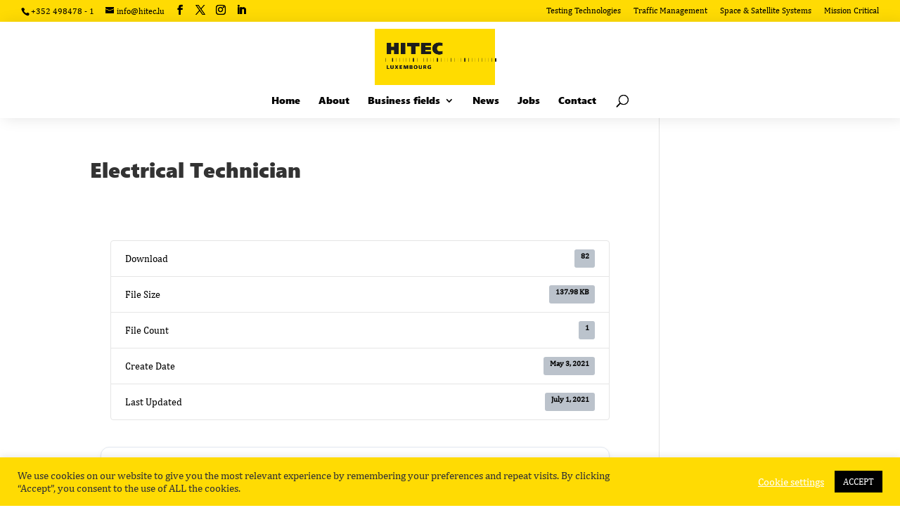

--- FILE ---
content_type: application/javascript
request_url: https://www.hitec.lu/wp-content/uploads/wtfdivi/wp_footer.js?ver=1632208979
body_size: 132
content:
jQuery(function($){$('.et-social-icons:not(:has(.et-social-linkedin))').append('<li class="et-social-icon et-social-linkedin"><a href="https://www.linkedin.com/company/hitec-luxembourg/" class="icon" alt="LinkedIn" aria-label="LinkedIn"><span>LinkedIn</span></a></li>&nbsp;');});jQuery(function($){$('.et-social-icon a, .et-extra-social-icon a').attr('target','_blank');});